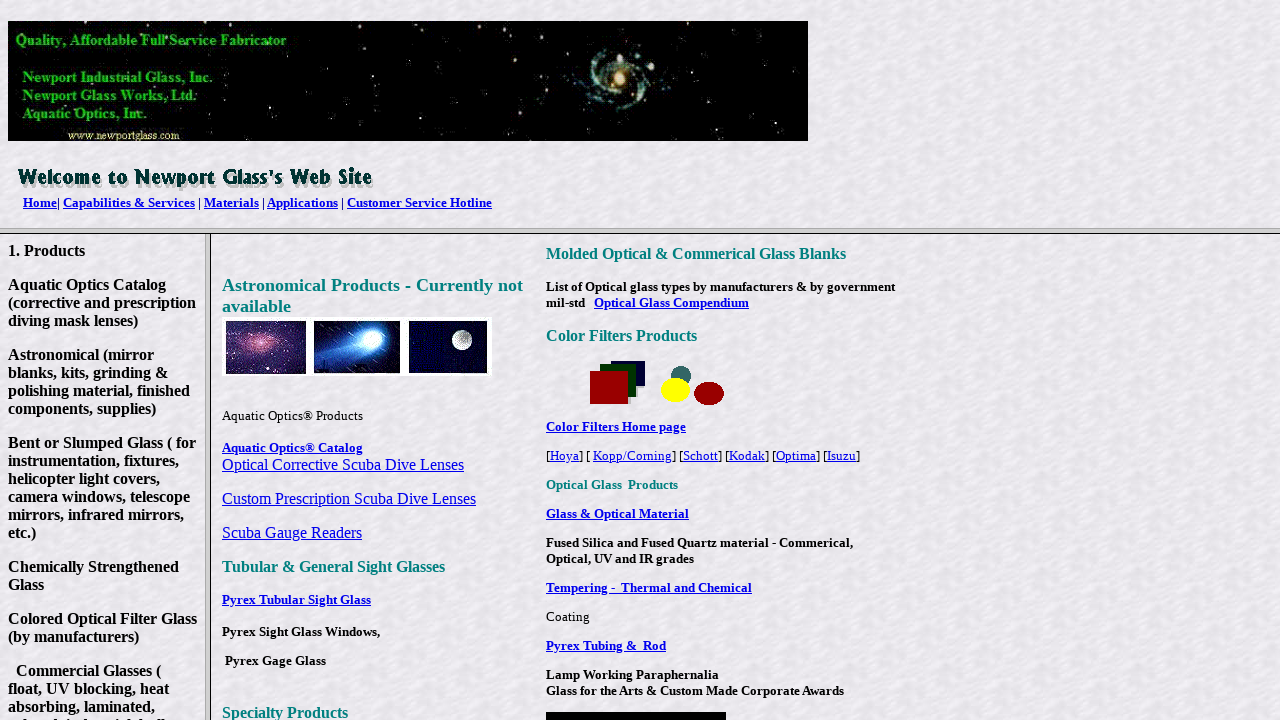

--- FILE ---
content_type: text/html
request_url: http://newportglass.com/
body_size: 830
content:
<!DOCTYPE HTML PUBLIC "-//W3C//DTD HTML 4.0 Frameset//EN"
"http://www.w3.org/TR/REC-html40/frameset.dtd">

<html>

<head>
<title>NEWPORT GLASS WORKS, LTD. &amp; NEWPORT INDUSTRIAL GLASS, INC., TELESCOPE 
KITS, TELESCOPE MIRRORS, OPTICAL GLASS, MOLDED GLASS BLANKS, GLASS BENDING &amp; 
SAGGING, COLORED FILTER GLASS, FUSED SILICA &amp; QUARTZ, BK7, SECONDARY MIRRORS, 
GRINDING &amp; POLISHING COMPOUNDS </title>
</head>

<FRAMESET ROWS="32%,*">
<FRAME SRC="index_head1.htm" TARGET="_top" NORESIZE NAME=HEADING SCROLLING=NO>
<FRAMESET COLS="16%,83%">
<FRAME SRC="sidebar.htm" NAME=SIDEBAR target="main">
<FRAME SRC="index_f.htm" NAME=HOME target="main">
<noframes>
  <body>
  <p>This page uses frames, but your browser doesn't support them.
    	 
 </p>
  <!-- WiredMinds eMetrics tracking with Enterprise Edition V5.4 START -->
<script type='text/javascript' src='https://count.carrierzone.com/app/count_server/count.js'></script>
<script type='text/javascript'><!--
wm_custnum='4e07e9e94296ec29';
wm_page_name='index.htm';
wm_group_name='/services/webpages/n/e/newportglass.com/public';
wm_campaign_key='campaign_id';
wm_track_alt='';
wiredminds.count();
// -->
</script>
<!-- WiredMinds eMetrics tracking with Enterprise Edition V5.4 END -->
</body>
  </noframes>
</frameset>

 <br>
<!--Copyright Newport Industrial  Glass, Inc. 1996, All rights reserved.--><br>


</html>

--- FILE ---
content_type: text/html
request_url: http://newportglass.com/index_head1.htm
body_size: 938
content:
<!DOCTYPE html PUBLIC "-//W3C//DTD XHTML 1.0 Transitional//EN"
        "http://www.w3.org/TR/xhtml1/DTD/xhtml1-transitional.dtd">
<html xmlns="http://www.w3.org/199/xhtml">

<head>
<title>NEWPORT GLASS WORKS, LTD. &amp; NEWPORT INDUSTRIAL GLASS, INC., AQUATIC 
OPTICS, INC., TUBING AND ROD DIVISION (fka HACKER GLASS COMPANY), TELESCOPE 
KITS, TELESCOPE MIRRORS, OPTICAL GLASS, MOLDED GLASS BLANKS, GLASS BENDING, 
PRESCRIPTION DIVING LENSES &amp; SAGGIN </title>
<base target="_top">
</head>

<body BACKGROUND="grbl.gif">

<h1><img SRC="namehd_n2.gif" ALT="NEWPORT INDUSTRIAL GLASS, INC. HOME PAGE" width="800" height="120"></h1>

&nbsp;<img SRC="hmhead.gif" ALT="WELCOME TO NEWPORT GLASS WEB SITE" width="366" height="28"> <br>

<strong><font COLOR="000093" size="2">&nbsp;&nbsp;&nbsp;&nbsp;&nbsp;<a href="index.htm" TARGET="_top">Home</a>|
<a href="nigcap.htm">Capabilities &amp; Services</a>
| <a href="nigmat.htm">Materials</a> | <a href="nigapp.htm">Applications</a>
| <a href="service.htm">Customer Service Hotline</a></font></strong></p>

<br>
<!--Copyright Newport Industrial  Glass, Inc. 1996, All rights reserved.--><br>
</p>

<!-- WiredMinds eMetrics tracking with Enterprise Edition V5.4 START -->
<script type='text/javascript' src='https://count.carrierzone.com/app/count_server/count.js'></script>
<script type='text/javascript'><!--
wm_custnum='4e07e9e94296ec29';
wm_page_name='index_head1.htm';
wm_group_name='/services/webpages/n/e/newportglass.com/public';
wm_campaign_key='campaign_id';
wm_track_alt='';
wiredminds.count();
// -->
</script>
<!-- WiredMinds eMetrics tracking with Enterprise Edition V5.4 END -->
</body>
</html>

--- FILE ---
content_type: text/html
request_url: http://newportglass.com/sidebar.htm
body_size: 2095
content:
<head>
<meta HTTP-EQUIV="Content-Type" CONTENT="text/html; charset=windows-1252">
<meta NAME="GENERATOR" CONTENT="Microsoft FrontPage 5.0">
<title>NEWPORT INDUSTRIAL GLASS, KOPP FILTER INDEX</title>
<base target="main">
</head>

<body BACKGROUND="grbl.gif">

<b>

<p> 1. Products</p>

<p> Aquatic Optics Catalog (corrective and prescription diving mask lenses) </p>

<p> Astronomical (mirror blanks, kits, grinding &amp; polishing material, finished
components, supplies)</p>

<p> Bent or Slumped Glass ( for instrumentation, fixtures, helicopter light
covers, camera windows, telescope mirrors, infrared mirrors, etc.)</p>

<p> Chemically Strengthened Glass</p>

<p> Colored Optical Filter Glass (by manufacturers)</p>

<p> &nbsp;&nbsp;Commercial Glasses ( float, UV blocking, heat absorbing,
laminated, colored, industrial, bullet-proof, instrumentation, artwork cover
glass, anti-reflective, sandblasted, acid etched, etc.)</p>

<p> Commercial Colored Glass ( stained glass, inexpensive filter glass, lighting
covers, stage lighting, etc,)</p>

<p> Glass Fabrication (commercial and precision components)</p>

<p> Fused Silica &amp; Fused Quartz (Standard, Ultra-violet, &amp; Infrared for optical,
electronic, industrial &amp; commercial applications)</p>

<p> High Temperature Glass and Crystalline material ( for fireplaces, wood
burning stoves, industrial ovens and dyers, instrumentation, covers for quartz
lamps and heaters, etc.)</p>

<p> Laboratory Glass</p>

<p> Lamp Workers Catalog (Glass blowers supplies, Glass Tubing and Rod, etc.)&nbsp; </p>

<p> Microscope slides &amp; Cover Glass ( for educational, medical, laboratory&nbsp;
and industrial applications)</p>

<p> Micro-sheet/thin glass ( .005&quot; in thickness and thicker)</p>

<p> Night Vision Glass Filters (for goggles, instrumentation, military and
aviation applications, etc.)</p>

<p> Optical Coatings (Metallic, anti-reflective, V-coats, mirrors, hot mirror,
cold mirror, beam splitting,&nbsp; conductive, neutral density, etc.)</p>

<p> Optical glass blanks &amp; optical glass material cross-references (molded and
fabricated blanks and optical compendium of over 250 different types by
manufacturers)</p>

<p> Optical Components (Domes, Prisms, Lenses, Windows, Cylinders, Achromatic
lenses, mirrors, light pipes, etc.) </p>

<p> Pyrex and equivalent material</p>

<p> Pyrex Tubing &amp; rod</p>

<p> Quartz Tubing &amp; Rod</p>

<p> Safety Colored Filter Glass ( Laser, Glass Blowing, Welding, etc. for eye
protection)</p>

<p> Sight Glass ( for vacuum chambers, furnaces, observation windows, industrial
applications, etc.)</p>

<p> Tempered and Heat Strengthened Glass</p>

<p> Tubular Gage Glass (for liquid level observation on storage tanks, air
conditioning units &amp; other industrial applictions)</p>

<p> Glass for Trophies and Awards ( Custom fabricated)</p>

<p> &nbsp;Vacuum plates </p>

<p> 2. Services</p>

<p> &nbsp;&nbsp;&nbsp; Glass Annealing (fine &amp; precision annealing)</p>

<p> &nbsp;&nbsp;&nbsp; Coating (metallic, anti-reflective, ITO, V-coats, beam
splitter, dielectric, etc.)</p>

<p> &nbsp;&nbsp;&nbsp; Chemical Strengthening</p>

<p> Heat Strengthening and Heat Tempering</p>

<p> &nbsp;&nbsp;&nbsp; Generating (flat, convex and concave surfaces)</p>

<p> &nbsp;&nbsp;&nbsp; Edging and Beveling</p>

<p> &nbsp;&nbsp;&nbsp; Polishing (commercial and precision)</p>

<p> &nbsp;&nbsp;&nbsp; Hole Drilling and Notching</p>

<p> &nbsp;&nbsp;&nbsp; CNC Machining </p>

</b>

<p><b>3. Surplus Sales </b></p>

<p><b>4. Fabrication articles</b></p>
<ul>
  <li><strong>
<font COLOR="#009933" SIZE="1"><a HREF="share.htm">HOW TO GRIND &amp; POLISH A
LENS</a></font></strong></li>
</ul>
<ul>
  <li><strong>
<font COLOR="#009933" SIZE="1"><a HREF="grit.htm">GRIT SIZES CONVERSION CHART</a></font></strong></li>
</ul>
<ul>
  <li><strong>
<font COLOR="#009933" SIZE="1"><a HREF="grind1.htm">GRINDING, POLISHING AND FIGURING - THIN TELESCOPE MIRROR: PART I</a> </font>
  </strong>
  </li>
</ul>
<ul>
  <li>
<strong><a HREF="grind2.htm"><font SIZE="1" color="#0000FF">GRINDING, POLISHING AND
FIGURING - THIN TELESCOPE MIRROR: PART II</font></a></strong></li>
</ul>
<ul>
  <li>
<strong><a HREF="pyrexmkt.htm"><font SIZE="1" color="#0000FF">AVAILABILITY OF PYREX AND PYREX BLANKS
</font></a></strong></li>
</ul>

<!-- WiredMinds eMetrics tracking with Enterprise Edition V5.4 START -->
<script type='text/javascript' src='https://count.carrierzone.com/app/count_server/count.js'></script>
<script type='text/javascript'><!--
wm_custnum='4e07e9e94296ec29';
wm_page_name='sidebar.htm';
wm_group_name='/services/webpages/n/e/newportglass.com/public';
wm_campaign_key='campaign_id';
wm_track_alt='';
wiredminds.count();
// -->
</script>
<!-- WiredMinds eMetrics tracking with Enterprise Edition V5.4 END -->
</body>
</html>

--- FILE ---
content_type: text/html
request_url: http://newportglass.com/index_f.htm
body_size: 2584
content:
<html>

<head>
<title>NEWPORT GLASS WORKS, LTD. &amp; NEWPORT INDUSTRIAL GLASS, INC., AQUATIC
OPTICS, INC., TUBING AND ROD DIVISION (fka HACKER GLASS COMPANY), TELESCOPE
KITS, TELESCOPE MIRRORS, OPTICAL GLASS, MOLDED GLASS BLANKS, GLASS BENDING,
PRESCRIPTION DIVING LENSES &amp; SAGGIN </title>
</head>

<body BACKGROUND="grbl.gif">
<base target="main">


<table colspec="40,40" WIDTH="680" height="181">
  <tr>
    <td height="53" width="320">
    <b><font color="#008080" size="4">Astronomical Products - Currently not available</font><font size="2" color="#008080"> </font> </b>
        <font size="2">
        <img SRC="hmhead2.gif" width="270" height="59"></font><p>
        <font size="2">
        <br>



    Aquatic Optics<font face="Times New Roman">&reg;</font> Products </b> </font> </p>
    <p> <a TARGET="_top" href="aqucat.htm"> <font size="2"> <strong>Aquatic
    Optics<font face="Times New Roman">&reg;</font> Catalog<br>
    </strong></font><span id="btAsinTitle">Optical
    Corrective Scuba Dive Lenses</span></a></p>
    <p><a TARGET="_top" href="aquprls1.htm">Custom Prescription Scuba Dive Lenses</a></p>
    <p><a TARGET="_top" href="aqubifo.htm">Scuba Gauge Readers</a></p>

    <p><font color="#008080"><b>Tubular &amp; General Sight Glasses</b></font></p>

    <p>

    <font SIZE="-1">

    <font size="2">

     <strong><a href="tbgcat.htm"  TARGET="_top">Pyrex
    Tubular Sight Glass</a></strong> </font>
    <font color="#008080"><b><font size="2">&nbsp;</font></b></font><strong><font SIZE="-1"> </strong></p>



    <font size="2">

     <b>Pyrex Sight Glass Windows,</b></font><p>



    <font size="2">

     <b>&nbsp;Pyrex Gage Glass </b></font>

    </td>
    <td height="53" width="350">

    <p>

    <font color="#008080"> <b>
    Molded Optical &amp; Commerical Glass Blanks </b> </font> </p>

    <p>

    <strong><font size="2">List of Optical glass types by manufacturers &amp; by
    government mil-std&nbsp;&nbsp; <a TARGET="_top" href="optcat.htm">Optical Glass Compendium
    </a></font></strong> </p>

    <p><font color="#008080">
    <b>Color Filters Products </b> </font> <font size="2"> </p>

     <p><font size="2">
     <img SRC="indgls3.gif" width="229" height="45"> </font> </p>
     <font color="#008080"><b><a href="homefil.htm"> Color Filters Home page </a> </b> </font>
    </p>
    <p><font SIZE="-1">
    [<a TARGET="_top" href="hoycat.htm">Hoya</a>] [ <a TARGET="_top" href="koppcat.htm">Kopp/Corning</a>] [<a TARGET="_top" href="schott.htm">Schott</a>] [<a TARGET="_top" href="kdkcat.htm">Kodak</a>]
    [<a TARGET="_top" href="opmcat.htm">Optima</a>] [<a TARGET="_top" href="isuzu.htm">Isuzu</a>]</font></p>
    </font><font size="-1">

    <p><font color="#008080"> <b>
    Optical Glass&nbsp; Products </b> </font> <font size="2"> </p>
     </font>
    </font><font size="2">
    <p><strong><font SIZE="-1"><a TARGET="_top"  href="indgls.htm" TARGET="_top">Glass
    &amp; Optical Material</a></font></strong></p>
    <p>
    <font size="2">
     </font><b><font size="2">Fused Silica and Fused Quartz material -
    Commerical, Optical, UV and IR grades</font></b></p>
    <strong><font SIZE="-1">
     <a TARGET="_top" href="temper.htm" TARGET="_top">Tempering -&nbsp; Thermal and Chemical</a></font></strong>

    <p>Coating</p>

    <p>
    <b><a TARGET="_top" href="hkrcat.htm">Pyrex Tubing &amp;&nbsp; Rod</a></b></p>

    <p>
    <b>Lamp Working Paraphernalia</b><font SIZE="-1"><strong><a TARGET="_top" href="hkrcat.htm" TARGET="_top"> </a>
     </strong> <br>
    </font></strong>
      <strong><font SIZE="-1">
     Glass for the Arts &amp; Custom Made Corporate Awards</font></strong>
    </p>

    </td>
  </tr>
  <tr>
    <td height="120" width="320">

    <font color="#008080"><b>Specialty Products</b></font><p>
     <strong><font SIZE="-1">PYROCERAM
    for Fireplace and Wood Burning Stove&nbsp; </font></strong></p>
    <p> <strong><font size="-1">Infrared
    Filters for Night Vision Cameras</font></strong> </p>
    <p><br>
    </td>
    <td height="120" width="350">
    <img SRC="prismx.gif" WIDTH="180" HEIGHT="100"><br>
    </td>
  </tr>
</table>

<p align="left">&nbsp;<img border="0" src="index8.gif" width="200" height="24"><strong><font COLOR="#009933" SIZE="-1"><br>
</font>
<font COLOR="#009933" SIZE="-1">&nbsp;<a HREF="order.htm">HOW TO ORDER</a></font></strong><br>
<br>
<strong><br>
<font size="2">Our operations have expanded to include Aquatic Optics which provides corrective
diving lenses and a new division (fka the Hacker Glass Company) that&nbsp; encompasses Corning's Pyrex 7740 tubing and rod products, colored glass rods
(made
by North Star and Glass Alchemy) and other flame working supplies.
These operations have been combined with our historical activities of providing
molded optical and Pyrex glass blanks, optical and finished glass components,
tempered glass, astronomical products, over 300 different colored filter
glasses, soda lime and float glass, micro-sheet glass,&nbsp; fused silica, quartz and other technical materials for the consumer,
scientific, commercial, industrial and military communities. We stock, fabricate
from and distribute material made by Hoya Corporation, Ohara Corporation, Schott
Glass Technologies, Kopp Glass, Corning,&nbsp;Pilkington&nbsp; and other major glass
manufacturers.&nbsp;
<br>
<br>
</font>
</strong>
<font size="2">
<br>
</font>
<strong><font size="2">P.O. BOX 127, 8610 Central Avenue, Stanton, CA 90680&nbsp;
</font> </strong></p>

<p align="left"><font size="2">&nbsp;&nbsp;&nbsp;&nbsp;&nbsp;&nbsp;&nbsp; <b>Newport Glass
Works, Ltd.</b>&nbsp;&nbsp;&nbsp;&nbsp;&nbsp;&nbsp;&nbsp;&nbsp; <b>Newport
Industrial Glass, Inc.</b>&nbsp;&nbsp;&nbsp;&nbsp;&nbsp;&nbsp;&nbsp;&nbsp;
</font> <b>
<font size="2">Aquatic Optics, Inc.</font></b></p>

<p align="left"><font size="2">&nbsp;&nbsp;&nbsp;&nbsp;&nbsp; </font> </p>

<p align="left"><font size="2">Tel:&nbsp;&nbsp;&nbsp; (714) 484-8100&nbsp;&nbsp;&nbsp;&nbsp;&nbsp;&nbsp;&nbsp;&nbsp;&nbsp;&nbsp;&nbsp;&nbsp;&nbsp;&nbsp;&nbsp;&nbsp;&nbsp;&nbsp;&nbsp;&nbsp;&nbsp;&nbsp;&nbsp;&nbsp;&nbsp;&nbsp;&nbsp;&nbsp;&nbsp;&nbsp;&nbsp;&nbsp;&nbsp;
(714) 484-7500&nbsp;&nbsp;&nbsp;&nbsp;&nbsp;&nbsp;&nbsp;&nbsp;&nbsp;&nbsp;&nbsp;&nbsp;&nbsp;&nbsp;&nbsp;&nbsp;&nbsp;&nbsp;&nbsp;&nbsp;&nbsp;&nbsp;&nbsp;&nbsp;&nbsp;&nbsp;&nbsp;&nbsp;&nbsp;
(714) 484-3200</font></p>

<p align="left"><font size="2">Fax:&nbsp;&nbsp;&nbsp; (714) 484-8181&nbsp;&nbsp;&nbsp;&nbsp;&nbsp;&nbsp;&nbsp;&nbsp;&nbsp;&nbsp;&nbsp;&nbsp;&nbsp;&nbsp;&nbsp;&nbsp;&nbsp;&nbsp;&nbsp;&nbsp;&nbsp;&nbsp;&nbsp;&nbsp;&nbsp;&nbsp;&nbsp;&nbsp;&nbsp;&nbsp;&nbsp;&nbsp;&nbsp;
(714) 484-7600&nbsp;&nbsp;&nbsp;&nbsp;&nbsp;&nbsp;&nbsp;&nbsp;&nbsp;&nbsp;&nbsp;&nbsp;&nbsp;&nbsp;&nbsp;&nbsp;&nbsp;&nbsp;&nbsp;&nbsp;&nbsp;&nbsp;&nbsp;&nbsp;&nbsp;&nbsp;&nbsp;&nbsp;&nbsp; (714) 484-7600</font></p>

<p align="left"><font size="2">newportglass.sales@gmail.com&nbsp;&nbsp;&nbsp;&nbsp;&nbsp;&nbsp;&nbsp;&nbsp;&nbsp;&nbsp;&nbsp;&nbsp;&nbsp;&nbsp;&nbsp;
</font>
<font size="2">aquaticoptics.sales@gmail.com</font></a></p>


<!-- WiredMinds eMetrics tracking with Enterprise Edition V5.4 START -->
<script type='text/javascript' src='https://count.carrierzone.com/app/count_server/count.js'></script>
<script type='text/javascript'><!--
wm_custnum='4e07e9e94296ec29';
wm_page_name='index_f.htm';
wm_group_name='/services/webpages/n/e/newportglass.com/public';
wm_campaign_key='campaign_id';
wm_track_alt='';
wiredminds.count();
// -->
</script>
<!-- WiredMinds eMetrics tracking with Enterprise Edition V5.4 END -->
</body>
</html>